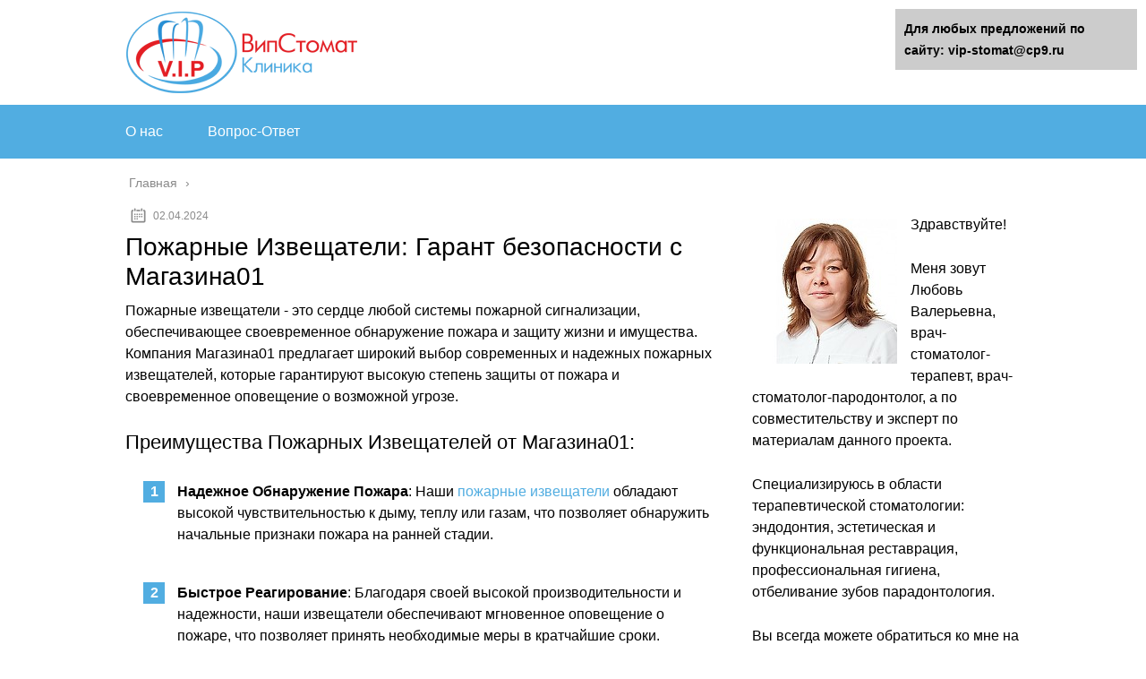

--- FILE ---
content_type: text/html;charset=UTF-8
request_url: https://vip-stomat.ru/pozharnye-izveschateli-garant-bezopasnosti-s-magazina01.html
body_size: 13605
content:
<!DOCTYPE html><html lang="ru"><head>  <meta charset="utf-8"><meta name="viewport" content="width=device-width, initial-scale=1.0"> <!--[if lt IE 9]><![endif]--> <!--[if lte IE 9]><![endif]--> <!--[if gte IE 9]><style type="text/css">.gradient{filter: none;}</style><![endif]-->
<title>Пожарные Извещатели: Гарант безопасности с Магазина01</title>
<meta name="description" content="Пожарные извещатели – это сердце любой системы пожарной сигнализации, обеспечивающее своевременное обнаружение пожара и защиту жизни и имущества. Компания Магазина01 предлагает широкий выбор современных и надежных пожарных извещателей, которые гарантируют высокую степень защиты от пожара и своевременное оповещение о возможной угрозе." />
<link rel="canonical" href="/pozharnye-izveschateli-garant-bezopasnosti-s-magazina01.html" />
<meta name="robots" content="max-snippet:-1, max-image-preview:large, max-video-preview:-1"/> <link rel='dns-prefetch' href='//s.w.org' /><link rel='stylesheet' id='wp-block-library-css'  href='https://vip-stomat.ru/wp-includes/css/dist/block-library/style.min.css?ver=5.2.17' type='text/css' media='all' /><link rel='stylesheet' id='toc-css-css'  href='https://vip-stomat.ru/wp-content/plugins/aftparser/css/toc.css?ver=5.2.17' type='text/css' media='all' /><link rel='stylesheet' id='contact-form-7-css'  href='https://vip-stomat.ru/wp-content/plugins/contact-form-7/includes/css/styles.css?ver=5.1.5' type='text/css' media='all' /><link rel='stylesheet' id='wp-postratings-css'  href='https://vip-stomat.ru/wp-content/plugins/wp-postratings/css/postratings-css.css?ver=1.87' type='text/css' media='all' /><link rel='stylesheet' id='wpdiscuz-font-awesome-css'  href='https://vip-stomat.ru/wp-content/plugins/wpdiscuz/assets/third-party/font-awesome-5.0.6/css/fontawesome-all.min.css?ver=5.3.5' type='text/css' media='all' /><link rel='stylesheet' id='wpdiscuz-frontend-css-css'  href='https://vip-stomat.ru/wp-content/plugins/wpdiscuz/assets/css/wpdiscuz.css?ver=5.3.5' type='text/css' media='all' /><link rel='stylesheet' id='wpdiscuz-user-content-css-css'  href='https://vip-stomat.ru/wp-content/plugins/wpdiscuz/assets/css/wpdiscuz-user-content.css?ver=5.3.5' type='text/css' media='all' /><link rel='stylesheet' id='theme-style-css'  href='https://vip-stomat.ru/wp-content/themes/marafon/style.css?ver=5.2.17' type='text/css' media='all' /><link rel='stylesheet' id='likely-style-css'  href='https://vip-stomat.ru/wp-content/themes/marafon/inc/likely/likely.css' type='text/css' media='all' /><link rel='stylesheet' id='fancybox-css'  href='https://vip-stomat.ru/wp-content/plugins/easy-fancybox/css/jquery.fancybox.min.css?ver=1.3.24' type='text/css' media='screen' /> <style>#wpcomm .wc_new_comment{background:#00B38F;}
                #wpcomm .wc_new_reply{background:#00B38F;}
                #wpcomm .wc-form-wrapper{ background:none; } /* ->formBGColor */
                #wpcomm .wpdiscuz-front-actions{background:#F9F9F9;}
                #wpcomm .wpdiscuz-subscribe-bar{background:#F9F9F9;}
                #wpcomm select,
                #wpcomm input[type="text"],
                #wpcomm input[type="email"],
                #wpcomm input[type="url"],
                #wpcomm input[type="date"],
                #wpcomm input[type="color"]{border:#D9D9D9 1px solid;}
                #wpcomm .wc-comment .wc-comment-right{background:#FEFEFE;}
                #wpcomm .wc-reply .wc-comment-right{background:#F8F8F8;}
                #wpcomm .wc-comment-right .wc-comment-text, 
                #wpcomm .wc-comment-right .wc-comment-text *{
                    font-size:14px;
                }
                #wpcomm .wc-blog-administrator > .wc-comment-right .wc-comment-author, #wpcomm .wc-blog-administrator > .wc-comment-right .wc-comment-author a{color:#00B38F;}#wpcomm .wc-blog-administrator > .wc-comment-left .wc-comment-label{color:#00B38F; border:none; border-bottom: 1px solid #dddddd; }#wpcomm .wc-blog-editor > .wc-comment-right .wc-comment-author, #wpcomm .wc-blog-editor > .wc-comment-right .wc-comment-author a{color:#00B38F;}#wpcomm .wc-blog-editor > .wc-comment-left .wc-comment-label{color:#00B38F; border:none; border-bottom: 1px solid #dddddd; }#wpcomm .wc-blog-author > .wc-comment-right .wc-comment-author, #wpcomm .wc-blog-author > .wc-comment-right .wc-comment-author a{color:#00B38F;}#wpcomm .wc-blog-author > .wc-comment-left .wc-comment-label{color:#00B38F; border:none; border-bottom: 1px solid #dddddd; }#wpcomm .wc-blog-contributor > .wc-comment-right .wc-comment-author, #wpcomm .wc-blog-contributor > .wc-comment-right .wc-comment-author a{color:#00B38F;}#wpcomm .wc-blog-contributor > .wc-comment-left .wc-comment-label{color:#00B38F; border:none; border-bottom: 1px solid #dddddd; }#wpcomm .wc-blog-subscriber > .wc-comment-right .wc-comment-author, #wpcomm .wc-blog-subscriber > .wc-comment-right .wc-comment-author a{color:#00B38F;}#wpcomm .wc-blog-subscriber > .wc-comment-left .wc-comment-label{color:#00B38F; border:none; border-bottom: 1px solid #dddddd; }#wpcomm .wc-blog-wpseo_manager > .wc-comment-right .wc-comment-author, #wpcomm .wc-blog-wpseo_manager > .wc-comment-right .wc-comment-author a{color:#00B38F;}#wpcomm .wc-blog-wpseo_manager > .wc-comment-left .wc-comment-label{color:#00B38F; border:none; border-bottom: 1px solid #dddddd; }#wpcomm .wc-blog-wpseo_editor > .wc-comment-right .wc-comment-author, #wpcomm .wc-blog-wpseo_editor > .wc-comment-right .wc-comment-author a{color:#00B38F;}#wpcomm .wc-blog-wpseo_editor > .wc-comment-left .wc-comment-label{color:#00B38F; border:none; border-bottom: 1px solid #dddddd; }#wpcomm .wc-blog-post_author > .wc-comment-right .wc-comment-author, #wpcomm .wc-blog-post_author > .wc-comment-right .wc-comment-author a{color:#00B38F;}#wpcomm .wc-blog-post_author > .wc-comment-left .wc-comment-label{color:#00B38F; border:none; border-bottom: 1px solid #dddddd; }#wpcomm .wc-blog-guest > .wc-comment-right .wc-comment-author, #wpcomm .wc-blog-guest > .wc-comment-right .wc-comment-author a{color:#00B38F;}#wpcomm .wc-blog-guest > .wc-comment-left .wc-comment-label{color:#00B38F; border:none; border-bottom: 1px solid #dddddd; }                #wpcomm .wc-comment .wc-comment-left .wc-comment-label{ background: #ffffff;}
                #wpcomm .wc-comment-left .wc-follow-user{color:#00B38F;}
                #wpcomm .wc-load-more-submit{border:1px solid #D9D9D9;}
                #wpcomm .wc-new-loaded-comment > .wc-comment-right{background:#FFFAD6;}
                #wpcomm .wpdiscuz-subscribe-bar{color:#777;}
                #wpcomm .wpdiscuz-front-actions .wpdiscuz-sbs-wrap span{color: #777;}
                #wpcomm .page-numbers{color:#555;border:#555 1px solid;}
                #wpcomm span.current{background:#555;}
                #wpcomm .wpdiscuz-readmore{cursor:pointer;color:#00B38F;}
                #wpcomm .wpdiscuz-textarea-wrap{border:#D9D9D9 1px solid;} .wpd-custom-field .wcf-pasiv-star, #wpcomm .wpdiscuz-item .wpdiscuz-rating > label {color: #DDDDDD;}
                #wpcomm .wpdiscuz-item .wpdiscuz-rating:not(:checked) > label:hover,.wpdiscuz-rating:not(:checked) > label:hover ~ label {   }#wpcomm .wpdiscuz-item .wpdiscuz-rating > input ~ label:hover, #wpcomm .wpdiscuz-item .wpdiscuz-rating > input:not(:checked) ~ label:hover ~ label, #wpcomm .wpdiscuz-item .wpdiscuz-rating > input:not(:checked) ~ label:hover ~ label{color: #FFED85;} 
                #wpcomm .wpdiscuz-item .wpdiscuz-rating > input:checked ~ label:hover, #wpcomm .wpdiscuz-item .wpdiscuz-rating > input:checked ~ label:hover, #wpcomm .wpdiscuz-item .wpdiscuz-rating > label:hover ~ input:checked ~ label, #wpcomm .wpdiscuz-item .wpdiscuz-rating > input:checked + label:hover ~ label, #wpcomm .wpdiscuz-item .wpdiscuz-rating > input:checked ~ label:hover ~ label, .wpd-custom-field .wcf-active-star, #wpcomm .wpdiscuz-item .wpdiscuz-rating > input:checked ~ label{ color:#FFD700;}
                #wpcomm .wc-comment-header{border-top: 1px solid #dedede;}
                #wpcomm .wc-reply .wc-comment-header{border-top: 1px solid #dedede;}
                /* Buttons */
                #wpcomm button, 
                #wpcomm input[type="button"], 
                #wpcomm input[type="reset"], 
                #wpcomm input[type="submit"]{ border: 1px solid #555555; color: #FFFFFF; background-color: #555555; }
                #wpcomm button:hover, 
                #wpcomm button:focus,
                #wpcomm input[type="button"]:hover, 
                #wpcomm input[type="button"]:focus, 
                #wpcomm input[type="reset"]:hover, 
                #wpcomm input[type="reset"]:focus, 
                #wpcomm input[type="submit"]:hover, 
                #wpcomm input[type="submit"]:focus{ border: 1px solid #333333; background-color: #333333;  }
                #wpcomm .wpdiscuz-sort-buttons{color:#777777;}
                #wpcomm .wpdiscuz-sort-button{color:#777777; cursor:pointer;}
                #wpcomm .wpdiscuz-sort-button:hover{color:#00B38F!important;cursor:pointer;}
                #wpcomm .wpdiscuz-sort-button-active{color:#00B38F!important;cursor:default!important;}
                #wpcomm .wc-cta-button, 
                #wpcomm .wc-cta-button-x{color:#777777; }
                #wpcomm .wc-vote-link.wc-up{color:#999999;}
                #wpcomm .wc-vote-link.wc-down{color:#999999;}
                #wpcomm .wc-vote-result{color:#999999;}
                #wpcomm .wpf-cta{color:#999999; }
                #wpcomm .wc-comment-link .wc-share-link .wpf-cta{color:#eeeeee;}
                #wpcomm .wc-footer-left .wc-reply-button{border:1px solid #00B38F!important; color: #00B38F;}
                #wpcomm .wpf-cta:hover{background:#00B38F!important; color:#FFFFFF;}
                #wpcomm .wc-footer-left .wc-reply-button.wc-cta-active, #wpcomm .wc-cta-active{background:#00B38F!important; color:#FFFFFF;}
                #wpcomm .wc-cta-button:hover{background:#00B38F!important; color:#FFFFFF;}
                #wpcomm .wc-footer-right .wc-toggle,
                #wpcomm .wc-footer-right .wc-toggle a,
                #wpcomm .wc-footer-right .wc-toggle i{color:#00B38F;}
                /* STICKY COMMENT HEADER */
                #wpcomm .wc-sticky-comment.wc-comment .wc-comment-header .wpd-sticky{background: #1ecea8; color: #ffffff; }
                #wpcomm .wc-closed-comment.wc-comment .wc-comment-header .wpd-closed{background: #aaaaaa; color: #ffffff;}
                /* PRIVATE COMMENT HEADER */
                #wpcomm .wc-private-comment.wc-comment .wc-comment-header .wpd-private{background: #999999; color: #ffffff;}
                /* FOLLOW LINK */

                #wpcomm .wc-follow{color:#777777;}
                #wpcomm .wc-follow-active{color:#ff7a00;}
                #wpcomm .wc-follow:hover i,
                #wpcomm .wc-unfollow:hover i,
                #wpcomm .wc-follow-active:hover i{color:#00B38F;}
                                .wpd-wrapper .wpd-list-item.wpd-active{border-top: 3px solid #00B38F;}
                                .comments-area{width:auto;}</style><link rel="alternate" type="application/rss+xml" title="Вип Стоматолог Feed" href="https://vip-stomat.ru/feed" /><link rel="icon" href="https://vip-stomat.ru/wp-content/uploads/2019/07/cropped-exclamation_mark_PNG64-32x32.png" sizes="32x32" /><link rel="icon" href="https://vip-stomat.ru/wp-content/uploads/2019/07/cropped-exclamation_mark_PNG64-192x192.png" sizes="192x192" /><link rel="apple-touch-icon-precomposed" href="https://vip-stomat.ru/wp-content/uploads/2019/07/cropped-exclamation_mark_PNG64-180x180.png" /><meta name="msapplication-TileImage" content="https://vip-stomat.ru/wp-content/uploads/2019/07/cropped-exclamation_mark_PNG64-270x270.png" />  <link rel="icon" href="/favicon.ico" type="image/x-icon"><style>/*1*/.main-menu, .sidebar-menu > ul > li:hover > a, .sidebar-menu > ul > li:hover > span, .sidebar-menu > ul > li > span, .sidebar-menu > ul li.active > a, .slider .bx-pager-item .active, .slider .bx-pager-item a:hover, .slider-posts-wrap .bx-pager-item .active, .slider-posts-wrap .bx-pager-item a:hover, .footer-bottom, .single ul li:before, .single ol li ul li:after, .single ol li:before, .add-menu > ul > li > a:hover, .add-menu > ul > li > span:hover, .main-menu__list > li > ul > li > a:hover, .main-menu__list > li > ul > li > span:hover, .cat-children__item a:hover, .related__item-img .related__item-cat > a:hover, .main-menu__list > li > ul > li > span, .main-menu__list > li > ul > li.current-post-parent > a, .add-menu > ul > li.current-post-parent > a, .add-menu > ul > li > span, .sidebar-menu > ul > .current-post-parent > a, .sidebar-menu > ul > li .menu-arrow:before, .sidebar-menu > ul > li .menu-arrow:after, .commentlist .comment .reply a:hover{background: #51ade1;}.title, .single #toc_container .toc_title{color: #51ade1;border-left: 4px solid #51ade1;}.description{border-top: 4px solid #51ade1;}.description__title, .single .wp-caption-text, .more, a:hover{color: #51ade1;}.commentlist .comment, .add-menu > ul > li > a, .add-menu > ul > li > span, .main-menu__list > li > ul > li > a, .main-menu__list > li > ul > li > span{border-bottom: 1px solid #51ade1;}.more span{border-bottom: 1px dashed #51ade1;}.slider-posts-wrap .bx-prev:hover, .slider-posts-wrap .bx-next:hover{background-color: #51ade1;border: 1px solid #51ade1;}#up{border-bottom-color: #51ade1;}#up:before, .commentlist .comment .reply a{border: 1px solid #51ade1;}.respond-form .respond-form__button{background-color: #51ade1;}@media screen and (max-width: 1023px){.main-box{border-top: 50px solid #51ade1;}
		.m-nav{background: #51ade1;}.main-menu__list > li > ul > li > span{background: none;}.add-menu > ul > li > a, .add-menu > ul > li > span, .main-menu__list > li > ul > li > a, .main-menu__list > li > ul > li > span{border-bottom: 0;}.sidebar-menu > ul > li .menu-arrow:before, .sidebar-menu > ul > li .menu-arrow:after{background: #85ece7;}}/*2*/.add-menu__toggle{background: #51ade1 url(https://vip-stomat.ru/wp-content/themes/marafon/images/add-ico.png) center no-repeat;}.add-menu > ul > li > a, .related__item-img .related__item-cat > a, .main-menu__list > li > ul > li > a{background: #51ade1;}#up:hover{border-bottom-color: #51ade1;}#up:hover:before{border: 1px solid #51ade1;}a, .sidebar-menu > ul > li > ul > li > span, .sidebar-menu > ul > li > ul > li > a:hover, .sidebar-menu > ul > li > ul > li > span:hover, .sidebar-menu > ul > li > ul > li.current-post-parent > a, .footer-nav ul li a:hover{color: #51ade1;}.respond-form .respond-form__button:hover{background-color: #51ade1;}@media screen and (max-width: 1023px){.sidebar-menu > ul > li > a, .main-menu__list li > span, .main-menu__list li > a:hover, .main-menu__list li > span:hover, .main-menu__list li > ul, .main-menu__list > li.current-post-parent > a, .sidebar-menu > ul > li > span, .sidebar-menu > ul > .current-post-parent > a{background: #51ade1;}.main-menu__list > li > ul > li > a:hover, .main-menu__list > li > ul > li > span:hover, .main-menu__list > li > ul > li.current-post-parent > a{background: none;}}/*3*/.post-info__cat a, .post-info__comment{background: #51ade1;}.post-info__comment:after{border-color: rgba(0, 0, 0, 0) #51ade1 rgba(0, 0, 0, 0) rgba(0, 0, 0, 0);}/*<1023*/@media screen and (max-width: 1023px){.add-menu > ul > li > a, .sidebar-menu > ul > li > a{background-color: #51ade1;}.add-menu > ul > li > span, .add-menu > ul > li.current-post-parent > a, .sidebar-menu > ul > li > ul{background-color: #51ade1;}}.single a, .commentlist .comment .reply a, .sidebar a{color: ;}.single a:hover, .commentlist .comment .reply a:hover, .sidebar a:hover{color: ;}.post-info .post-info__cat a:hover{background: #51ade1;}.posts__item .posts__item-title a:hover, .section-posts__item-title a:hover, .related .related__item a:hover{color: #51ade1; border-bottom: 1px solid #51ade1;}</style>  <meta name="yandex-verification" content="bb518bd8eef0ceb8" />     </head><body>   <div id="main"><div class="wrapper"><header class="header"> <a href="https://vip-stomat.ru"> <img  src="https://vip-stomat.ru/wp-content/uploads/2019/12/Vip-stomat-2.png" class="lazyload logo" alt="Вип Стоматолог"> </a><div class="m-nav"><div class="social-icon"> <a href='#' target='_blank' class='ok'>ok</a><a href='#' target='_blank' class='yt'>yt</a><a href='#' target='_blank' class='fb'>fb</a><a href='#' target='_blank' class='gp'>gp</a><a href='#' target='_blank' class='tw'>tw</a><a href='#' target='_blank' class='in'>in</a><a href='#' target='_blank' class='vk'>vk</a></div><nav class="main-menu"><div class="main-menu__inner" data-menu-anchor="0"><ul class="main-menu__list"><li id="menu-item-219" class="menu-item menu-item-type-post_type menu-item-object-page menu-item-219"><a href="https://vip-stomat.ru/sample-page">О нас</a></li><li id="menu-item-300" class="menu-item menu-item-type-post_type menu-item-object-page menu-item-300"><a href="https://vip-stomat.ru/vopros-otvet">Вопрос-Ответ</a></li></ul><ul class="main-menu__list main-menu__list_m"><li id="menu-item-299" class="menu-item menu-item-type-post_type menu-item-object-page menu-item-299"><a href="https://vip-stomat.ru/vopros-otvet">Вопрос-Ответ</a></li></ul></div></nav></div></header><div class="main-box"><div class="breadcrumbs" itemscope itemtype="https://schema.org/BreadcrumbList"><span itemprop="itemListElement" itemscope itemtype="https://schema.org/ListItem"><a class="breadcrumbs__link" href="https://vip-stomat.ru/" itemprop="item"><span itemprop="name">Главная</span></a><meta itemprop="position" content="1" /></span></div> <style>.info-block div { width:auto; display:inline-block; color: #8a8a8a; font-size: 12px;  vertical-align: top;margin:0 6px; }</style><div class="content-wrapper"><main class="content"><div class="info-block" style="display: inline-block;"><div><time class="post-info__time post-info__time_single">02.04.2024</time></div></div><div class="article-wrap" itemscope itemtype="https://schema.org/Article">
<article class="single"><div itemprop="articleBody">
<h1 class="ty-mainbox-title">Пожарные Извещатели: Гарант безопасности с Магазина01</h1>
<p>Пожарные извещатели - это сердце любой системы пожарной сигнализации, обеспечивающее своевременное обнаружение пожара и защиту жизни и имущества. Компания Магазина01 предлагает широкий выбор современных и надежных пожарных извещателей, которые гарантируют высокую степень защиты от пожара и своевременное оповещение о возможной угрозе.</p>

<h3>Преимущества Пожарных Извещателей от Магазина01:</h3>

<ol>
	<li>
	<p><strong>Надежное Обнаружение Пожара</strong>: Наши <a href="https://www.magazin01.ru/catalog/pojarno-ohrannaya-signalizaciya-i-opoveschenie/Izveschateli-pozharnye/">пожарные извещатели</a> обладают высокой чувствительностью к дыму, теплу или газам, что позволяет обнаружить начальные признаки пожара на ранней стадии.</p>
	</li>
	<li>
	<p><strong>Быстрое Реагирование</strong>: Благодаря своей высокой производительности и надежности, наши извещатели обеспечивают мгновенное оповещение о пожаре, что позволяет принять необходимые меры в кратчайшие сроки.</p>
	</li>
	<li>
	<p><strong>Автономность и Надежность</strong>: Извещатели работают автономно от электропитания, что гарантирует их непрерывную работу даже при отключении электричества.</p>
	</li>
	<li>
	<p><strong>Простота Установки и Обслуживания</strong>: Наши пожарные извещатели легко устанавливаются и настраиваются, а их обслуживание не требует значительных затрат времени и ресурсов.</p>
	</li>
	<li>
	<p><strong>Современный Дизайн и Функциональность</strong>: Мы предлагаем широкий выбор извещателей с различными функциональными возможностями и дизайном, что позволяет подобрать оптимальное решение для любого объекта.</p>
	</li>
</ol>

<h3>Обеспечьте Безопасность с Пожарными Извещателями от Магазина01</h3>

<p>Выбрав пожарные извещатели от Магазина01, вы получаете надежное средство обнаружения пожара, которое обеспечит максимальную защиту вашего объекта от возможных пожаров. Наши извещатели соответствуют всем современным стандартам качества и безопасности, обеспечивая непрерывное функционирование и безопасность вашего объекта в любое время суток.</p>

</div></article></div></main><aside class="sidebar sidebar_midle"><div style="padding:5px;"><script type="text/javascript">
<!--
var _acic={dataProvider:10};(function(){var e=document.createElement("script");e.type="text/javascript";e.async=true;e.src="https://www.acint.net/aci.js";var t=document.getElementsByTagName("script")[0];t.parentNode.insertBefore(e,t)})()
//-->
</script></div><div class="section section_widget widget_text"><div class="textwidget"><p><img class="lazyload alignleft size-full wp-image-310"  src="https://vip-stomat.ru/wp-content/uploads/2019/12/15861.162x162.jpg" alt="" width="162" height="162" />Здравствуйте!</p><p>Меня зовут Любовь Валерьевна, врач-стоматолог-терапевт, врач-стоматолог-пародонтолог, а по совместительству и эксперт по материалам данного проекта.</p><p>Специализируюсь в области терапевтической стоматологии: эндодонтия, эстетическая и функциональная реставрация, профессиональная гигиена, отбеливание зубов парадонтология.</p><p>Вы всегда можете обратиться ко мне на прямую либо к нашим консультантам через виджеты обратной связи или позвонив нам по телефонам, это абсолютно бесплатно!</p><p><em>С уважением,</em><br /> <em>Главный редактор проекта</em><br /> <em>Ларина Любовь Валерьевна</em></p></div></div><div class="sidebar-menu"><div class="title">Рубрики</div><ul><li class="menu-item menu-item-type-post_type menu-item-object-page menu-item-299"><a href="https://vip-stomat.ru/vopros-otvet">Вопрос-Ответ</a></li></ul></div><div class="section-posts-box section"><div class="title">Популярные статьи</div><div class="section-posts"><div class="section-posts__item"> <img  src="https://vip-stomat.ru/wp-content/cache/thumb/6d/7352ab5015d2f6d_300x180.jpg" width="300" height="180" alt="Особенности протезирования верхней челюсти" class="lazyload section-posts__item-img"><div class="section-posts__item-title"> <a href="https://vip-stomat.ru/implantatsiya-i-protezirovanie/osobennosti-protezirovaniya-verhnej-chelyusti.html">Особенности протезирования верхней челюсти</a></div><div class="section-posts__item-text"> Особенности протезирования верхней челюсти Съемные зубные протезы – это стоматологические...</div><div class="post-info section-posts__item-info"><div class="post-info__comment">0</div> <time class="post-info__time post-info__time_popular" datetime="2021-01-26">26.01.2021</time></div></div><div class="section-posts__item"> <img  src="https://vip-stomat.ru/wp-content/cache/thumb/eb/8a858a0233ef4eb_300x180.jpg" width="300" height="180" alt="Сколько приживается имплант на нижней челюсти" class="lazyload section-posts__item-img"><div class="section-posts__item-title"> <a href="https://vip-stomat.ru/implantatsiya-i-protezirovanie/skolko-prizhivaetsya-implant-na-nizhnej-chelyusti.html">Сколько приживается имплант на нижней челюсти</a></div><div class="section-posts__item-text"> Сколько приживается имплант на нижней челюсти Как приживаются зубные импланты,...</div><div class="post-info section-posts__item-info"><div class="post-info__comment">0</div> <time class="post-info__time post-info__time_popular" datetime="2020-01-18">18.01.2020</time></div></div><div class="section-posts__item"> <img  src="https://vip-stomat.ru/wp-content/cache/thumb/13/32ad25435fcff13_300x180.jpg" width="300" height="180" alt="Миниимпланты в ортодонтии" class="lazyload section-posts__item-img"><div class="section-posts__item-title"> <a href="https://vip-stomat.ru/implantatsiya-i-protezirovanie/miniimplanty-v-ortodontii.html">Миниимпланты в ортодонтии</a></div><div class="section-posts__item-text"> Миниимпланты в ортодонтии Использование микроимплантов в ортодонтии: сферы применения, отзывы...</div><div class="post-info section-posts__item-info"><div class="post-info__comment">0</div> <time class="post-info__time post-info__time_popular" datetime="2020-01-07">07.01.2020</time></div></div></div></div><div class="widget_text section section_widget widget_custom_html"><div class="textwidget custom-html-widget"><div class="dem-poll-shortcode"> <style type="text/css">.democracy:after{content:'';display:table;clear:both}.democracy ul li,.democracy ul{background:none;padding:0;margin:0}.democracy ul li:before{display:none}.democracy input[type='radio'],.democracy input[type='checkbox']{margin:0;vertical-align:middle}.democracy input[type='radio']:focus,.democracy input[type='checkbox']:focus{outline:0}.democracy ul{list-style:none !important;border:0 !important}.democracy ul li{list-style:none !important}input[type="submit"].dem-button,a.dem-button,.dem-button{position:relative;display:inline-block;text-decoration:none;line-height:1;border:0;margin:0;padding:0;cursor:pointer;white-space:nowrap;-webkit-user-select:none;-moz-user-select:none;-ms-user-select:none;user-select:none}input[type="submit"].dem-button:focus,a.dem-button:focus,.dem-button:focus{outline:0}input[type="submit"].dem-button:disabled,a.dem-button:disabled,.dem-button:disabled{opacity:.6;cursor:not-allowed}a.dem-button:hover{text-decoration:none !important}.democracy{position:relative;margin:0 auto}.democracy input[type='radio'],.democracy input[type='checkbox']{margin-right:.2em}.dem-screen{position:relative;line-height:1.3}.democracy ul.dem-vote{margin-bottom:1em}.democracy ul.dem-vote li{padding-bottom:0;margin-bottom:0}.democracy ul.dem-vote li>*{margin-bottom:.6em}.democracy ul.dem-answers li{padding-bottom:1em}.dem-answers .dem-label{margin-bottom:.2em;line-height:1.2}.dem-graph{position:relative;color:#555;color:rgba(0,0,0,.6);box-sizing:content-box;width:100%;display:table;height:1.2em;line-height:1.2em}.dem-fill{position:absolute;top:0;left:0;height:100%;background-color:#7cb4dd}.dem-voted-this .dem-fill{background-color:#ffc45a}.dem-votes-txt,.dem-percent-txt{position:relative;display:table-cell;padding-left:.3em;vertical-align:middle;font-size:90%}.dem-poll-info{padding-bottom:1em}.dem-poll-info:after{content:'';display:table;clear:both}.dem-poll-info>*{font-size:85%;display:block;float:right;clear:both;text-align:right;opacity:.7;line-height:1.3}.dem-vote label{float:none;display:block}.dem-results-link{display:inline-block;line-height:1;margin:.8em 1em}.dem-vote .dem-disabled{opacity:.5}.democracy .dem-bottom{padding-bottom:1em}.dem-bottom{text-align:center}.dem-bottom:after{content:'';display:table;clear:both}.dem-poll-title{display:block;margin-bottom:1.5em;margin-top:1.2em;font-size:120%}.dem-notice{z-index:10;position:absolute;top:0;border-radius:2px;width:100%;padding:1.5em 2em;text-align:center;background:rgba(247,241,212,.8);color:#6d6214}.dem-notice-close{position:absolute;top:0;right:0;padding:5px;cursor:pointer;line-height:.6;font-size:150%}.dem-notice-close:hover{color:#d26616}.dem-star{font-size:90%;vertical-align:baseline;padding-left:.3em;color:#ff4e00}.dem-poll-note{font-size:90%;padding:.5em;opacity:.8;line-height:1.3}.democracy .dem-copyright{position:absolute;bottom:-1em;right:0;text-decoration:none;border-bottom:0;color:#b2b2b2;opacity:.5;line-height:1}.democracy .dem-copyright:hover{opacity:1}.dem-add-answer{position:relative}.dem-add-answer>*{display:block}.dem-add-answer a{display:inline-block}input.dem-add-answer-txt{width:100%;box-sizing:border-box}.dem-add-answer-close{position:absolute;right:0;padding:0 .7em;cursor:pointer;color:#333}.dem-add-answer-close:hover{color:#ff2700}.dem-edit-link{display:block;position:absolute;top:0;right:0;line-height:1;text-decoration:none !important;border:0 !important}.dem-edit-link svg{width:1.2em !important;fill:#5a5a5a;fill:rgba(0,0,0,.6)}.dem-edit-link:hover svg{fill:#35a91d}.dem-loader{display:none;position:absolute;top:0;left:0;width:100%;height:100%}.dem-loader>*{display:table-cell;vertical-align:middle;text-align:center}.dem-loader svg{width:20%;max-width:100px;min-width:80px;margin-bottom:15%}.dem-loader [class^="dem-"]{margin-bottom:15% !important}.dem__collapser{display:block;cursor:pointer;text-align:center;font-size:150%;line-height:1}.dem__collapser:hover{color:#f31;background:rgba(255,255,255,.3)}.dem__collapser.expanded{position:relative;height:1em}.dem__collapser.collapsed{position:absolute;top:0;bottom:0;right:0;left:0}.dem__collapser .arr{display:block;position:absolute;bottom:0;width:100%}.dem__collapser.collapsed .arr:before{content:"▾"}.dem__collapser.expanded .arr:before{content:"▴"}.dem-poll-shortcode{margin-bottom:1.5em}.dem-archives .dem-elem-wrap{margin-bottom:2em;padding-bottom:20px;border-bottom:1px dashed #ccc}.dem-archives .dem-archive-link{display:none}.dem-paging{text-align:center;margin:1.5em auto}.dem-paging>*{display:inline-block;padding:.3em .8em;border-radius:.2em;background:#e2e2e2;color:#333;text-decoration:none;text-transform:lowercase;user-select:none}.dem-paging>a{color:#333}.dem-paging>a:hover{background:#ccc;color:#333;text-decoration:none}.dem-paging .current{background:#656565;color:#fff}.dem-paging .dots{background:none}.dem-link{font-style:italic;font-size:90%}.dem-vote-link:before{content:'◂ '}.dem-vote label:hover{opacity:.8}.dem-vote-button{float:left}.dem-results-link{float:right}.dem-graph{font-family:Arial,sans-serif;background:#f7f7f7;background:linear-gradient(to bottom,rgba(0,0,0,.05) 50%,rgba(0,0,0,.1) 50%);background:-webkit-linear-gradient(top,rgba(0,0,0,.05) 50%,rgba(0,0,0,.1) 50%)}.dem-fill{background-image:linear-gradient(to right,rgba(255,255,255,.3),transparent);background-image:-webkit-linear-gradient(left,rgba(255,255,255,.3),transparent)}.dem-answers .dem-label{margin-bottom:.1em}.dem-votes-txt,.dem-percent-txt{font-size:80%}.dem-percent-txt{display:none}.dem-answers li:hover .dem-votes-txt{display:none}.dem-answers li:hover .dem-percent-txt{display:table-cell}.dem-voted-this .dem-label:before{content:'✓';display:inline-block;margin-right:.2em}.dem-voted-this .dem-graph{border-color:#969696}.dem-label-percent-txt,.dem-votes-txt-percent,.dem-novoted .dem-votes-txt{display:none}.dem-poll-info{font-style:italic}.dem-archive-link{text-align:right}.dem-bottom{text-align:left}input[type="submit"].dem-button,a.dem-button,.dem-button{padding:.5em 1em;vertical-align:middle;text-align:center;text-shadow:0 -1px 1px #777;color:#fff;border:2px solid #f64c2b;border-radius:3px;box-shadow:0 0 0 60px rgba(0,0,0,0) inset,.1em .1em .2em #800;background:linear-gradient(#fb9575,#f45a38 48%,#ea1502 52%,#f02f17)}input[type="submit"].dem-button,a.dem-button,.dem-button:active{top:.1em;left:.1em;box-shadow:0 0 0 60px rgba(0,0,0,.05) inset}a.dem-button:visited{color:#fff}</style><div id="democracy-1" class="democracy" data-opts='{"ajax_url":"https:\/\/vip-stomat.ru\/wp-admin\/admin-ajax.php","pid":1,"max_answs":0,"answs_max_height":"500","anim_speed":"400","line_anim_speed":1500}' ><strong class="dem-poll-title">Как часто вы посещаете Дантиста?</strong><div class="dem-screen vote"><form method="POST" action="#democracy-1"><ul class="dem-vote"><li data-aid="1"> <label class="dem__radio_label"> <input class="dem__radio"  type="radio" value="1" name="answer_ids[]"><span class="dem__spot"></span> 4 раза в год </label></li><li data-aid="2"> <label class="dem__radio_label"> <input class="dem__radio"  type="radio" value="2" name="answer_ids[]"><span class="dem__spot"></span> 3 раза в год </label></li><li data-aid="3"> <label class="dem__radio_label"> <input class="dem__radio"  type="radio" value="3" name="answer_ids[]"><span class="dem__spot"></span> 1 раз в год </label></li><li data-aid="4"> <label class="dem__radio_label"> <input class="dem__radio"  type="radio" value="4" name="answer_ids[]"><span class="dem__spot"></span> 2 раза в год </label></li><li data-aid="5"> <label class="dem__radio_label"> <input class="dem__radio"  type="radio" value="5" name="answer_ids[]"><span class="dem__spot"></span> Раз в два года </label></li><li data-aid="6"> <label class="dem__radio_label"> <input class="dem__radio"  type="radio" value="6" name="answer_ids[]"><span class="dem__spot"></span> Когда болят зубы </label></li><li class="dem-add-answer"><a href="javascript:void(0);" rel="nofollow" data-dem-act="newAnswer" class="dem-link">Добавить свой ответ</a></li></ul><div class="dem-bottom"><input type="hidden" name="dem_act" value="vote"><input type="hidden" name="dem_pid" value="1"><div class="dem-vote-button"><input class="dem-button " type="submit" value="Голосовать" data-dem-act="vote"></div><a href="javascript:void(0);" class="dem-link dem-results-link" data-dem-act="view" rel="nofollow">Результаты</a></div></form></div><div class="dem-loader"><div><style type="text/css">.dem-roller {
  margin: 0 auto;
  width: 40px;
  height: 40px;
  position: relative;
}

.con1 > div, .con2 > div, .con3 > div {
  width: 10px;
  height: 10px;
  background-color: #2686cc;

  border-radius: 100%;
  position: absolute;
  -webkit-animation: bouncedelay 1.2s infinite ease-in-out;
  animation: bouncedelay 1.2s infinite ease-in-out;
  /* Prevent first frame from flickering when animation starts */
  -webkit-animation-fill-mode: both;
  animation-fill-mode: both;
}

.dem-roller .demrcont {
  position: absolute;
  width: 100%;
  height: 100%;
}

.con2 {
  -webkit-transform: rotateZ(45deg);
  transform: rotateZ(45deg);
}

.con3 {
  -webkit-transform: rotateZ(90deg);
  transform: rotateZ(90deg);
}

.circle1 { top: 0; left: 0; }
.circle2 { top: 0; right: 0; }
.circle3 { right: 0; bottom: 0; }
.circle4 { left: 0; bottom: 0; }

.con2 .circle1 { -webkit-animation-delay: -1.1s; animation-delay: -1.1s; }
.con3 .circle1 { -webkit-animation-delay: -1.0s; animation-delay: -1.0s; }
.con1 .circle2 { -webkit-animation-delay: -0.9s; animation-delay: -0.9s; }
.con2 .circle2 { -webkit-animation-delay: -0.8s; animation-delay: -0.8s; }
.con3 .circle2 { -webkit-animation-delay: -0.7s; animation-delay: -0.7s; }
.con1 .circle3 { -webkit-animation-delay: -0.6s; animation-delay: -0.6s; }
.con2 .circle3 { -webkit-animation-delay: -0.5s; animation-delay: -0.5s; }
.con3 .circle3 { -webkit-animation-delay: -0.4s; animation-delay: -0.4s; }
.con1 .circle4 { -webkit-animation-delay: -0.3s; animation-delay: -0.3s; }
.con2 .circle4 { -webkit-animation-delay: -0.2s; animation-delay: -0.2s; }
.con3 .circle4 { -webkit-animation-delay: -0.1s; animation-delay: -0.1s; }
@-webkit-keyframes bouncedelay {
  0%, 80%, 100% { -webkit-transform: scale(0.0) }
  40% { -webkit-transform: scale(1.0) }
}

@keyframes bouncedelay {
  0%, 80%, 100% { 
    transform: scale(0.0);
    -webkit-transform: scale(0.0);
  } 40% { 
    transform: scale(1.0);
    -webkit-transform: scale(1.0);
  }
}</style><div class="dem-roller"><div class="demrcont con1"><div class="circle1 css-fill"></div><div class="circle2 css-fill"></div><div class="circle3 css-fill"></div><div class="circle4 css-fill"></div></div><div class="demrcont con2"><div class="circle1 css-fill"></div><div class="circle2 css-fill"></div><div class="circle3 css-fill"></div><div class="circle4 css-fill"></div></div><div class="demrcont con3"><div class="circle1 css-fill"></div><div class="circle2 css-fill"></div><div class="circle3 css-fill"></div><div class="circle4 css-fill"></div></div></div></div></div></div> <!--noindex--><div class="dem-cache-screens" style="display:none;" data-opt_logs="1"><div class="dem-screen-cache voted"><ul class="dem-answers" data-voted-class="dem-voted-this" data-voted-txt="Это Ваш голос. "><li class="dem-winner" title=' 100 голосов - 29% из всех голосов' data-aid="3"><div class="dem-label">1 раз в год <span class="dem-label-percent-txt">29%, 100 <span class="votxt">голосов</span></span></div><div class="dem-graph"><div class="dem-fill" data-width="29%"></div><div class="dem-votes-txt"> <span class="dem-votes-txt-votes">100 <span class="votxt">голосов</span></span> <span class="dem-votes-txt-percent">29%</span></div><div class="dem-percent-txt">100 голосов - 29% из всех голосов</div></div></li><li class="" title=' 83 голоса - 24% из всех голосов' data-aid="4"><div class="dem-label">2 раза в год <span class="dem-label-percent-txt">24%, 83 <span class="votxt">голоса</span></span></div><div class="dem-graph"><div class="dem-fill" data-width="24%"></div><div class="dem-votes-txt"> <span class="dem-votes-txt-votes">83 <span class="votxt">голоса</span></span> <span class="dem-votes-txt-percent">24%</span></div><div class="dem-percent-txt">83 голоса - 24% из всех голосов</div></div></li><li class="" title=' 72 голоса - 21% из всех голосов' data-aid="2"><div class="dem-label">3 раза в год <span class="dem-label-percent-txt">21%, 72 <span class="votxt">голоса</span></span></div><div class="dem-graph"><div class="dem-fill" data-width="21%"></div><div class="dem-votes-txt"> <span class="dem-votes-txt-votes">72 <span class="votxt">голоса</span></span> <span class="dem-votes-txt-percent">21%</span></div><div class="dem-percent-txt">72 голоса - 21% из всех голосов</div></div></li><li class="" title=' 37 голосов - 11% из всех голосов' data-aid="1"><div class="dem-label">4 раза в год <span class="dem-label-percent-txt">11%, 37 <span class="votxt">голосов</span></span></div><div class="dem-graph"><div class="dem-fill" data-width="11%"></div><div class="dem-votes-txt"> <span class="dem-votes-txt-votes">37 <span class="votxt">голосов</span></span> <span class="dem-votes-txt-percent">11%</span></div><div class="dem-percent-txt">37 голосов - 11% из всех голосов</div></div></li><li class="" title=' 35 голосов - 10% из всех голосов' data-aid="5"><div class="dem-label">Раз в два года <span class="dem-label-percent-txt">10%, 35 <span class="votxt">голосов</span></span></div><div class="dem-graph"><div class="dem-fill" data-width="10%"></div><div class="dem-votes-txt"> <span class="dem-votes-txt-votes">35 <span class="votxt">голосов</span></span> <span class="dem-votes-txt-percent">10%</span></div><div class="dem-percent-txt">35 голосов - 10% из всех голосов</div></div></li><li class="" title=' 13 голосов - 4% из всех голосов' data-aid="6"><div class="dem-label">Когда болят зубы <span class="dem-label-percent-txt">4%, 13 <span class="votxt">голосов</span></span></div><div class="dem-graph"><div class="dem-fill" data-width="4%"></div><div class="dem-votes-txt"> <span class="dem-votes-txt-votes">13 <span class="votxt">голосов</span></span> <span class="dem-votes-txt-percent">4%</span></div><div class="dem-percent-txt">13 голосов - 4% из всех голосов</div></div></li></ul><div class="dem-bottom"><div class="dem-poll-info"><div class="dem-total-votes">Всего голосов: 340</div><div class="dem-date" title="Начало"> <span class="dem-begin-date">30.07.2019</span></div></div><div class="dem-notice dem-youarevote" style="display:none;"><div class="dem-notice-close" onclick="jQuery(this).parent().fadeOut();">&times;</div> Вы или с вашего IP уже голосовали.</div> <span class="dem-revote-button-wrap"><form action="#democracy-1" method="POST"> <input type="hidden" name="dem_act" value="delVoted"> <input type="hidden" name="dem_pid" value="1"> <input type="submit" value="Переголосовать" class="dem-revote-link dem-revote-button dem-button " data-dem-act="delVoted" data-confirm-text="Точно отменить голоса?"></form> </span></div></div><div class="dem-screen-cache vote"><form method="POST" action="#democracy-1"><ul class="dem-vote"><li data-aid="1"> <label class="dem__radio_label"> <input class="dem__radio" type="radio" value="1" name="answer_ids[]"><span class="dem__spot"></span> 4 раза в год </label></li><li data-aid="2"> <label class="dem__radio_label"> <input class="dem__radio" type="radio" value="2" name="answer_ids[]"><span class="dem__spot"></span> 3 раза в год </label></li><li data-aid="3"> <label class="dem__radio_label"> <input class="dem__radio" type="radio" value="3" name="answer_ids[]"><span class="dem__spot"></span> 1 раз в год </label></li><li data-aid="4"> <label class="dem__radio_label"> <input class="dem__radio" type="radio" value="4" name="answer_ids[]"><span class="dem__spot"></span> 2 раза в год </label></li><li data-aid="5"> <label class="dem__radio_label"> <input class="dem__radio" type="radio" value="5" name="answer_ids[]"><span class="dem__spot"></span> Раз в два года </label></li><li data-aid="6"> <label class="dem__radio_label"> <input class="dem__radio" type="radio" value="6" name="answer_ids[]"><span class="dem__spot"></span> Когда болят зубы </label></li><li class="dem-add-answer"><a href="javascript:void(0);" rel="nofollow" data-dem-act="newAnswer" class="dem-link">Добавить свой ответ</a></li></ul><div class="dem-bottom"><input type="hidden" name="dem_act" value="vote"><input type="hidden" name="dem_pid" value="1"><div class="dem-notice dem-youarevote" style="display:none;"><div class="dem-notice-close" onclick="jQuery(this).parent().fadeOut();">&times;</div> Вы или с вашего IP уже голосовали.</div> <span class="dem-revote-button-wrap" style="display:none;"><form action="#democracy-1" method="POST"> <input type="hidden" name="dem_act" value="delVoted"> <input type="hidden" name="dem_pid" value="1"> <input type="submit" value="Переголосовать" class="dem-revote-link dem-revote-button dem-button " data-dem-act="delVoted" data-confirm-text="Точно отменить голоса?"></form> </span><div class="dem-vote-button"><input class="dem-button " type="submit" value="Голосовать" data-dem-act="vote"></div><a href="javascript:void(0);" class="dem-link dem-results-link" data-dem-act="view" rel="nofollow">Результаты</a></div></form></div></div> <!--/noindex--></div></div></div><div class="section section_widget widget_recentpost_morkovin_widget"><div class="title">Свежие публикации</div><ul><li class="section-posts__item section-posts__item_margin"><div class="section-posts__item-title"><a href="https://vip-stomat.ru/lechenie-zubov/kak-podgotovitsya-k-pohodu-k-stomatologu.html">Как подготовиться к походу к стоматологу</a></div><div class="post-info section-posts__item-info"><div class="post-info__comment">0</div> <time class="post-info__time post-info__time_popular" datetime="2021-08-13">13.08.2021</time></div></li><li class="section-posts__item section-posts__item_margin"><div class="section-posts__item-title"><a href="https://vip-stomat.ru/bez-rubriki/kak-opredelit-napravlenie-stomatologicheskoj-kliniki.html">Как определить направление стоматологической клиники</a></div><div class="post-info section-posts__item-info"><div class="post-info__comment">0</div> <time class="post-info__time post-info__time_popular" datetime="2021-02-16">16.02.2021</time></div></li><li class="section-posts__item section-posts__item_margin"><div class="section-posts__item-title"><a href="https://vip-stomat.ru/implantatsiya-i-protezirovanie/osobennosti-protezirovaniya-verhnej-chelyusti.html">Особенности протезирования верхней челюсти</a></div><div class="post-info section-posts__item-info"><div class="post-info__comment">0</div> <time class="post-info__time post-info__time_popular" datetime="2021-01-26">26.01.2021</time></div></li><li class="section-posts__item section-posts__item_margin"><div class="section-posts__item-title"><a href="https://vip-stomat.ru/rotovaya-polost/implantatsiya-ili-protezirovanie-zubov.html">Имплантация или протезирование зубов</a></div><div class="post-info section-posts__item-info"><div class="post-info__comment">0</div> <time class="post-info__time post-info__time_popular" datetime="2020-10-27">27.10.2020</time></div></li><li class="section-posts__item section-posts__item_margin"><div class="section-posts__item-title"><a href="https://vip-stomat.ru/bez-rubriki/kak-otkryt-meditsinskuyu-kliniku.html">Как открыть медицинскую клинику</a></div><div class="post-info section-posts__item-info"><div class="post-info__comment">0</div> <time class="post-info__time post-info__time_popular" datetime="2020-10-14">14.10.2020</time></div></li><li class="section-posts__item section-posts__item_margin"><div class="section-posts__item-title"><a href="https://vip-stomat.ru/lechenie-zubov/o-chem-govorit-belyj-yazyk.html">О чем говорит белый язык</a></div><div class="post-info section-posts__item-info"><div class="post-info__comment">0</div> <time class="post-info__time post-info__time_popular" datetime="2020-02-01">01.02.2020</time></div></li><li class="section-posts__item section-posts__item_margin"><div class="section-posts__item-title"><a href="https://vip-stomat.ru/detskaya-stomatologiya/gnojnik-na-desne-u-rebenka.html">Гнойник на десне у ребенка</a></div><div class="post-info section-posts__item-info"><div class="post-info__comment">0</div> <time class="post-info__time post-info__time_popular" datetime="2020-02-01">01.02.2020</time></div></li><li class="section-posts__item section-posts__item_margin"><div class="section-posts__item-title"><a href="https://vip-stomat.ru/lechenie-zubov/kak-lechit-chuvstvitelnost-zubov-v-domashnih-usloviyah.html">Как лечить чувствительность зубов в домашних условиях</a></div><div class="post-info section-posts__item-info"><div class="post-info__comment">0</div> <time class="post-info__time post-info__time_popular" datetime="2020-02-01">01.02.2020</time></div></li></ul></div></aside></div></div><footer class="footer" id="footer"> <img class="lazyload" width="320" height="50" border="0"  src="https://ad.admitad.com/b/253d5b170fcd070532c4ea9a5e8e92/" alt="ВсеИнструменты"/></a>   <nav class="footer-nav"><ul><li id="menu-item-188" class="menu-item menu-item-type-post_type menu-item-object-page menu-item-188"><a href="https://vip-stomat.ru/pravoobladatelyam">Правообладателям</a></li><li id="menu-item-177" class="menu-item menu-item-type-post_type menu-item-object-page menu-item-177"><a href="https://vip-stomat.ru/sample-page">О нас</a></li><li id="menu-item-57" class="menu-item menu-item-type-post_type menu-item-object-page menu-item-57"><a href="https://vip-stomat.ru/sitemap">Карта сайта</a></li></ul></nav><div class="footer-bottom"><div class="copy">© 2022 Все права защищены. Копирование материалов разрешено только при наличии активной обратной ссылки</div><div class="social-icon"> <a href='#' target='_blank' class='ok'>ok</a><a href='#' target='_blank' class='yt'>yt</a><a href='#' target='_blank' class='fb'>fb</a><a href='#' target='_blank' class='gp'>gp</a><a href='#' target='_blank' class='tw'>tw</a><a href='#' target='_blank' class='in'>in</a><a href='#' target='_blank' class='vk'>vk</a></div></div><div style="display:none;"> </div></footer></div>   <a id='wpdUserContentInfoAnchor' style='display:none;' rel='#wpdUserContentInfo' data-wpd-lity>wpDiscuz</a><div id='wpdUserContentInfo' style='overflow:auto;background:#FDFDF6;padding:20px;width:600px;max-width:100%;border-radius:6px;' class='lity-hide'></div><style>.lazyload,.lazyloading{}.lazyloaded{opacity:1;transition:opacity 300ms;}</style><link rel='stylesheet' id='testme-style-css-css'  href='https://vip-stomat.ru/wp-content/plugins/wp_testme/testme_style.css?ver=1.0.1' type='text/css' media='all' />      <ins id="adsense" class="adsbygoogle" data-tag="flat_pm" style="position:absolute;left:-9999px;top:-9999px">Adblock<br>detector</ins><style>.flat__4_modal{position:fixed;top:50%;left:50%;height:auto;z-index:-2000;visibility:hidden;backface-visibility:hidden;transform:translateX(-50%) translateY(-50%)}
.flat__4_modal-show{z-index:2000;visibility:visible}
.flat__4_modal-overlay{position:fixed;width:100%;height:100%;visibility:hidden;top:0;left:0;z-index:-1000;background:rgba(0,0,0,.55);transition:opacity .3s ease}
.flat__4_modal-show ~ .flat__4_modal-overlay{z-index:1000;opacity:1;visibility:visible}
.flat__4_modal-content{background:#fff;position:relative;transform:translateY(30%);transition:all .3s ease;min-width:200px;min-height:100px}
.flat__4_modal-show .flat__4_modal-content{transform:translateY(0);opacity:1}
.flat__4_modal .flat__4_timer,
.flat__4_modal .flat__4_cross{top:0!important}
.flat__4_cross{transition:box-shadow .2s ease;position:absolute;top:-0px;right:0;width:34px;height:34px;background:#000000;display:block;cursor:pointer;z-index:99;border:none;padding:0;min-width:0;min-height:0}
.flat__4_cross:hover{box-shadow:0 0 0 50px rgba(0,0,0,.2) inset}
.flat__4_cross:after,
.flat__4_cross:before{transition:transform .3s ease;content:'';display:block;position:absolute;top:0;left:0;right:0;bottom:0;width:calc(34px / 2);height:3px;background:#ffffff;transform-origin:center;transform:rotate(45deg);margin:auto}
.flat__4_cross:before{transform:rotate(-45deg)}
.flat__4_cross:hover:after{transform:rotate(225deg)}
.flat__4_cross:hover:before{transform:rotate(135deg)}
.flat__4_timer{position:absolute;top:-0px;right:0;padding:0 15px;color:#ffffff;background:#000000;line-height:34px;height:34px;text-align:center;font-size:14px;z-index:99}
.flat__4_timer span{font-size:16px;font-weight:600}
.flat__4_out{transition:transform .3s ease,opacity 0s ease;transition-delay:0s,.3s;position:fixed;min-width:250px;min-height:150px;z-index:9999;-webkit-backface-visibility:hidden}
.flat__4_out *{max-width:none!important}
.flat__4_out.top .flat__4_cross{top:auto;bottom:150px}
.flat__4_out.show.top .flat__4_cross{bottom:-0px}
.flat__4_out.bottom .flat__4_cross{top:150px}
.flat__4_out.show.bottom .flat__4_cross{top:-0px}
.flat__4_out.right .flat__4_cross{right:auto;left:0}
.flat__4_out.top .flat__4_timer{top:auto;bottom:150px}
.flat__4_out.show.top .flat__4_timer{bottom:-0px}
.flat__4_out.bottom .flat__4_timer{top:150px}
.flat__4_out.show.bottom .flat__4_timer{top:-0px}
.flat__4_out.right .flat__4_timer{right:auto;left:0}
.flat__4_out.top{bottom:100%;left:50%;transform:translateY(0) translateX(-50%);padding-bottom:150px}
.flat__4_out.bottom{top:100%;left:50%;transform:translateY(0) translateX(-50%);padding-top:150px}
.flat__4_out.left{bottom:0;right:100%;transform:translateX(0);left:auto}
.flat__4_out.right{bottom:0;left:100%;transform:translateX(0);right:auto}
.flat__4_out.show{transition-delay:0s,0s;opacity:1;min-width:0;min-height:0;background:#fff}
.flat__4_out.closed{min-width:0;min-height:0}
.flat__4_out.show.top{transform:translateY(100%) translateX(-50%);padding-bottom:0px}
.flat__4_out.show.bottom{transform:translateY(-100%) translateX(-50%);padding-top:0px}
.flat__4_out.show.left{transform:translateX(100%)}
.flat__4_out.show.right{transform:translateX(-100%)}
.flatpm_fixed{position:fixed;z-index:50}
.flatpm_stop{position:relative;z-index:50}
.flat__4_video{position:relative;overflow:hidden;padding-bottom:56.25%;height:0}
.flat__4_video iframe{display:block;width:100%;height:100%;position:absolute}
.flat__4_video_flex{display:flex;align-items:center;justify-content:center;position:absolute;top:0;left:0;right:0;bottom:0;background:rgba(0,0,0,.65);transition:opacity .35s ease}
.flat__4_video_flex.show{opacity:1}
.flat__4_video_item{position:relative;max-height:calc(100% - 68px);max-width:calc(100% - 68px);z-index:-1}
.flat__4_video_flex.show .flat__4_video_item{z-index:1}
.flat__4_video_flex .flat__4_timer,
.flat__4_video_flex .flat__4_cross{top:10px!important;right:10px!important}
.flat__4_video_item_hover{position:absolute;top:0;left:0;right:0;bottom:0;width:100%;height:100%;cursor:pointer;z-index:2}</style>     </div> <div style="position:fixed; top:10px; right:10px; width: 250px; font-size: 14px;background-color: #ccc;padding:10px; font-weight: bold;">Для любых предложений по сайту: vip-stomat@cp9.ru</div></body></html>









